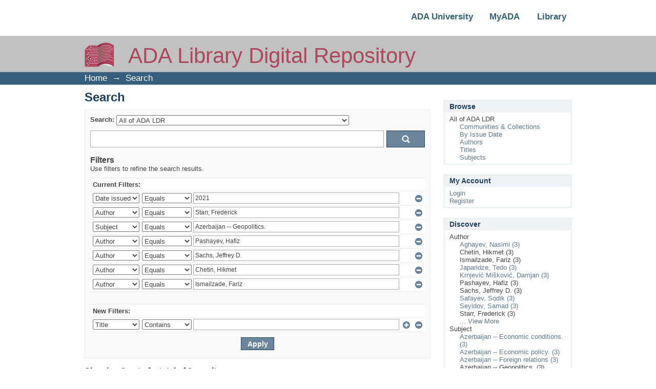

--- FILE ---
content_type: text/css;charset=ISO-8859-1
request_url: http://dspace.ada.edu.az/xmlui/themes/Mirage/lib/css/media.css
body_size: 790
content:
/**
 * The contents of this file are subject to the license and copyright
 * detailed in the LICENSE and NOTICE files at the root of the source
 * tree and available online at
 *
 * http://www.dspace.org/license/
 */
/*
 * Media queries for responsive design
 */

@media all and (orientation:portrait) {
  /* Style adjustments for portrait mode goes here */

}

@media all and (orientation:landscape) {
  /* Style adjustments for landscape mode goes here */

}

/* Grade-A Mobile Browsers (Opera Mobile, iPhone Safari, Android Chrome)
   Consider this: www.cloudfour.com/css-media-query-for-mobile-is-fools-gold/ */
@media screen and (max-device-width: 480px) {


  /* Prevent iOS, WinMobile from adjusting font size */
  html { -webkit-text-size-adjust:none; -ms-text-size-adjust:none; }
}